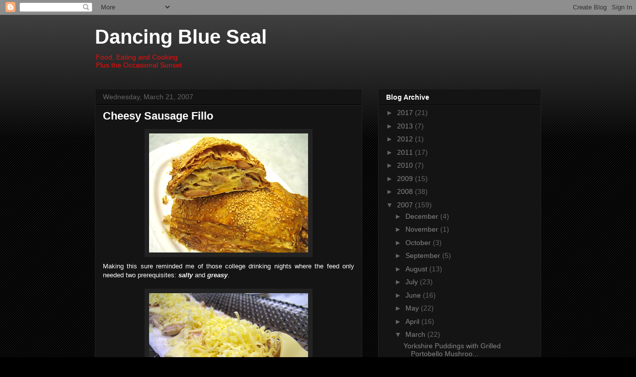

--- FILE ---
content_type: text/html; charset=UTF-8
request_url: https://dancingblueseal.blogspot.com/2007/03/cheesy-sausage-fillo.html?showComment=1174446240000
body_size: 14598
content:
<!DOCTYPE html>
<html class='v2' dir='ltr' xmlns='http://www.w3.org/1999/xhtml' xmlns:b='http://www.google.com/2005/gml/b' xmlns:data='http://www.google.com/2005/gml/data' xmlns:expr='http://www.google.com/2005/gml/expr'>
<head>
<link href='https://www.blogger.com/static/v1/widgets/335934321-css_bundle_v2.css' rel='stylesheet' type='text/css'/>
<meta content='IE=EmulateIE7' http-equiv='X-UA-Compatible'/>
<meta content='width=1100' name='viewport'/>
<meta content='text/html; charset=UTF-8' http-equiv='Content-Type'/>
<meta content='blogger' name='generator'/>
<link href='https://dancingblueseal.blogspot.com/favicon.ico' rel='icon' type='image/x-icon'/>
<link href='http://dancingblueseal.blogspot.com/2007/03/cheesy-sausage-fillo.html' rel='canonical'/>
<link rel="alternate" type="application/atom+xml" title="Dancing Blue Seal - Atom" href="https://dancingblueseal.blogspot.com/feeds/posts/default" />
<link rel="alternate" type="application/rss+xml" title="Dancing Blue Seal - RSS" href="https://dancingblueseal.blogspot.com/feeds/posts/default?alt=rss" />
<link rel="service.post" type="application/atom+xml" title="Dancing Blue Seal - Atom" href="https://draft.blogger.com/feeds/32361788/posts/default" />

<link rel="alternate" type="application/atom+xml" title="Dancing Blue Seal - Atom" href="https://dancingblueseal.blogspot.com/feeds/7506763571300751624/comments/default" />
<!--Can't find substitution for tag [blog.ieCssRetrofitLinks]-->
<link href='https://blogger.googleusercontent.com/img/b/R29vZ2xl/AVvXsEhnIBD9Bhj_1jhL6ZbIvm3MJLjgx2W1FrS04kkrmfME_zYfkJVFsr6MJpTTKJHcLPJTPguBQmVGJ4S-a6dNwi9PvMbybpnwYnnMOxVVwr3eRckMeJSk6lHHrrmGyNG-r_DQtcjlwQ/s320/sg-rcp-ssrollserved.JPG' rel='image_src'/>
<meta content='http://dancingblueseal.blogspot.com/2007/03/cheesy-sausage-fillo.html' property='og:url'/>
<meta content='Cheesy Sausage Fillo' property='og:title'/>
<meta content='Making this sure reminded me of those college drinking nights where the feed only needed two prerequisites: salty  and greasy . Ingredients:...' property='og:description'/>
<meta content='https://blogger.googleusercontent.com/img/b/R29vZ2xl/AVvXsEhnIBD9Bhj_1jhL6ZbIvm3MJLjgx2W1FrS04kkrmfME_zYfkJVFsr6MJpTTKJHcLPJTPguBQmVGJ4S-a6dNwi9PvMbybpnwYnnMOxVVwr3eRckMeJSk6lHHrrmGyNG-r_DQtcjlwQ/w1200-h630-p-k-no-nu/sg-rcp-ssrollserved.JPG' property='og:image'/>
<title>Dancing Blue Seal: Cheesy Sausage Fillo</title>
<style id='page-skin-1' type='text/css'><!--
/*
-----------------------------------------------
Blogger Template Style
Name:     Awesome Inc.
Designer: Tina Chen
URL:      tinachen.org
----------------------------------------------- */
/* Content
----------------------------------------------- */
body {
font: normal normal 13px Arial, Tahoma, Helvetica, FreeSans, sans-serif;
color: #ffffff;
background: #000000 url(//www.blogblog.com/1kt/awesomeinc/body_background_dark.png) repeat scroll top left;
}
html body .content-outer {
min-width: 0;
max-width: 100%;
width: 100%;
}
a:link {
text-decoration: none;
color: #888888;
}
a:visited {
text-decoration: none;
color: #444444;
}
a:hover {
text-decoration: underline;
color: #cccccc;
}
.body-fauxcolumn-outer .cap-top {
position: absolute;
z-index: 1;
height: 276px;
width: 100%;
background: transparent url(//www.blogblog.com/1kt/awesomeinc/body_gradient_dark.png) repeat-x scroll top left;
_background-image: none;
}
/* Columns
----------------------------------------------- */
.content-inner {
padding: 0;
}
.header-inner .section {
margin: 0 16px;
}
.tabs-inner .section {
margin: 0 16px;
}
.main-inner {
padding-top: 30px;
}
.main-inner .column-center-inner,
.main-inner .column-left-inner,
.main-inner .column-right-inner {
padding: 0 5px;
}
*+html body .main-inner .column-center-inner {
margin-top: -30px;
}
#layout .main-inner .column-center-inner {
margin-top: 0;
}
/* Header
----------------------------------------------- */
.header-outer {
margin: 0 0 0 0;
background: transparent none repeat scroll 0 0;
}
.Header h1 {
font: normal bold 40px Arial, Tahoma, Helvetica, FreeSans, sans-serif;
color: #ffffff;
text-shadow: 0 0 -1px #000000;
}
.Header h1 a {
color: #ffffff;
}
.Header .description {
font: normal normal 14px Arial, Tahoma, Helvetica, FreeSans, sans-serif;
color: #f80a0a;
}
.header-inner .Header .titlewrapper,
.header-inner .Header .descriptionwrapper {
padding-left: 0;
padding-right: 0;
margin-bottom: 0;
}
.header-inner .Header .titlewrapper {
padding-top: 22px;
}
/* Tabs
----------------------------------------------- */
.tabs-outer {
overflow: hidden;
position: relative;
background: #141414 none repeat scroll 0 0;
}
#layout .tabs-outer {
overflow: visible;
}
.tabs-cap-top, .tabs-cap-bottom {
position: absolute;
width: 100%;
border-top: 1px solid #222222;
}
.tabs-cap-bottom {
bottom: 0;
}
.tabs-inner .widget li a {
display: inline-block;
margin: 0;
padding: .6em 1.5em;
font: normal bold 14px Arial, Tahoma, Helvetica, FreeSans, sans-serif;
color: #ffffff;
border-top: 1px solid #222222;
border-bottom: 1px solid #222222;
border-left: 1px solid #222222;
height: 16px;
line-height: 16px;
}
.tabs-inner .widget li:last-child a {
border-right: 1px solid #222222;
}
.tabs-inner .widget li.selected a, .tabs-inner .widget li a:hover {
background: #444444 none repeat-x scroll 0 -100px;
color: #ffffff;
}
/* Headings
----------------------------------------------- */
h2 {
font: normal bold 14px Arial, Tahoma, Helvetica, FreeSans, sans-serif;
color: #ffffff;
}
/* Widgets
----------------------------------------------- */
.main-inner .section {
margin: 0 27px;
padding: 0;
}
.main-inner .column-left-outer,
.main-inner .column-right-outer {
margin-top: 0;
}
#layout .main-inner .column-left-outer,
#layout .main-inner .column-right-outer {
margin-top: 0;
}
.main-inner .column-left-inner,
.main-inner .column-right-inner {
background: transparent none repeat 0 0;
-moz-box-shadow: 0 0 0 rgba(0, 0, 0, .2);
-webkit-box-shadow: 0 0 0 rgba(0, 0, 0, .2);
-goog-ms-box-shadow: 0 0 0 rgba(0, 0, 0, .2);
box-shadow: 0 0 0 rgba(0, 0, 0, .2);
-moz-border-radius: 0;
-webkit-border-radius: 0;
-goog-ms-border-radius: 0;
border-radius: 0;
}
#layout .main-inner .column-left-inner,
#layout .main-inner .column-right-inner {
margin-top: 0;
}
.sidebar .widget {
font: normal normal 14px Arial, Tahoma, Helvetica, FreeSans, sans-serif;
color: #ffffff;
}
.sidebar .widget a:link {
color: #888888;
}
.sidebar .widget a:visited {
color: #444444;
}
.sidebar .widget a:hover {
color: #cccccc;
}
.sidebar .widget h2 {
text-shadow: 0 0 -1px #000000;
}
.main-inner .widget {
background-color: #141414;
border: 1px solid #222222;
padding: 0 15px 15px;
margin: 20px -16px;
-moz-box-shadow: 0 0 0 rgba(0, 0, 0, .2);
-webkit-box-shadow: 0 0 0 rgba(0, 0, 0, .2);
-goog-ms-box-shadow: 0 0 0 rgba(0, 0, 0, .2);
box-shadow: 0 0 0 rgba(0, 0, 0, .2);
-moz-border-radius: 0;
-webkit-border-radius: 0;
-goog-ms-border-radius: 0;
border-radius: 0;
}
.main-inner .widget h2 {
margin: 0 -15px;
padding: .6em 15px .5em;
border-bottom: 1px solid #000000;
}
.footer-inner .widget h2 {
padding: 0 0 .4em;
border-bottom: 1px solid #000000;
}
.main-inner .widget h2 + div, .footer-inner .widget h2 + div {
border-top: 1px solid #222222;
padding-top: 8px;
}
.main-inner .widget .widget-content {
margin: 0 -15px;
padding: 7px 15px 0;
}
.main-inner .widget ul, .main-inner .widget #ArchiveList ul.flat {
margin: -8px -15px 0;
padding: 0;
list-style: none;
}
.main-inner .widget #ArchiveList {
margin: -8px 0 0;
}
.main-inner .widget ul li, .main-inner .widget #ArchiveList ul.flat li {
padding: .5em 15px;
text-indent: 0;
color: #666666;
border-top: 1px solid #222222;
border-bottom: 1px solid #000000;
}
.main-inner .widget #ArchiveList ul li {
padding-top: .25em;
padding-bottom: .25em;
}
.main-inner .widget ul li:first-child, .main-inner .widget #ArchiveList ul.flat li:first-child {
border-top: none;
}
.main-inner .widget ul li:last-child, .main-inner .widget #ArchiveList ul.flat li:last-child {
border-bottom: none;
}
.post-body {
position: relative;
}
.main-inner .widget .post-body ul {
padding: 0 2.5em;
margin: .5em 0;
list-style: disc;
}
.main-inner .widget .post-body ul li {
padding: 0.25em 0;
margin-bottom: .25em;
color: #ffffff;
border: none;
}
.footer-inner .widget ul {
padding: 0;
list-style: none;
}
.widget .zippy {
color: #666666;
}
/* Posts
----------------------------------------------- */
body .main-inner .Blog {
padding: 0;
margin-bottom: 1em;
background-color: transparent;
border: none;
-moz-box-shadow: 0 0 0 rgba(0, 0, 0, 0);
-webkit-box-shadow: 0 0 0 rgba(0, 0, 0, 0);
-goog-ms-box-shadow: 0 0 0 rgba(0, 0, 0, 0);
box-shadow: 0 0 0 rgba(0, 0, 0, 0);
}
.main-inner .section:last-child .Blog:last-child {
padding: 0;
margin-bottom: 1em;
}
.main-inner .widget h2.date-header {
margin: 0 -15px 1px;
padding: 0 0 0 0;
font: normal normal 14px Arial, Tahoma, Helvetica, FreeSans, sans-serif;
color: #666666;
background: transparent none no-repeat scroll top left;
border-top: 0 solid #222222;
border-bottom: 1px solid #000000;
-moz-border-radius-topleft: 0;
-moz-border-radius-topright: 0;
-webkit-border-top-left-radius: 0;
-webkit-border-top-right-radius: 0;
border-top-left-radius: 0;
border-top-right-radius: 0;
position: static;
bottom: 100%;
right: 15px;
text-shadow: 0 0 -1px #000000;
}
.main-inner .widget h2.date-header span {
font: normal normal 14px Arial, Tahoma, Helvetica, FreeSans, sans-serif;
display: block;
padding: .5em 15px;
border-left: 0 solid #222222;
border-right: 0 solid #222222;
}
.date-outer {
position: relative;
margin: 30px 0 20px;
padding: 0 15px;
background-color: #141414;
border: 1px solid #222222;
-moz-box-shadow: 0 0 0 rgba(0, 0, 0, .2);
-webkit-box-shadow: 0 0 0 rgba(0, 0, 0, .2);
-goog-ms-box-shadow: 0 0 0 rgba(0, 0, 0, .2);
box-shadow: 0 0 0 rgba(0, 0, 0, .2);
-moz-border-radius: 0;
-webkit-border-radius: 0;
-goog-ms-border-radius: 0;
border-radius: 0;
}
.date-outer:first-child {
margin-top: 0;
}
.date-outer:last-child {
margin-bottom: 20px;
-moz-border-radius-bottomleft: 0;
-moz-border-radius-bottomright: 0;
-webkit-border-bottom-left-radius: 0;
-webkit-border-bottom-right-radius: 0;
-goog-ms-border-bottom-left-radius: 0;
-goog-ms-border-bottom-right-radius: 0;
border-bottom-left-radius: 0;
border-bottom-right-radius: 0;
}
.date-posts {
margin: 0 -15px;
padding: 0 15px;
clear: both;
}
.post-outer, .inline-ad {
border-top: 1px solid #222222;
margin: 0 -15px;
padding: 15px 15px;
}
.post-outer {
padding-bottom: 10px;
}
.post-outer:first-child {
padding-top: 0;
border-top: none;
}
.post-outer:last-child, .inline-ad:last-child {
border-bottom: none;
}
.post-body {
position: relative;
}
.post-body img {
padding: 8px;
background: #222222;
border: 1px solid transparent;
-moz-box-shadow: 0 0 0 rgba(0, 0, 0, .2);
-webkit-box-shadow: 0 0 0 rgba(0, 0, 0, .2);
box-shadow: 0 0 0 rgba(0, 0, 0, .2);
-moz-border-radius: 0;
-webkit-border-radius: 0;
border-radius: 0;
}
h3.post-title, h4 {
font: normal bold 22px Arial, Tahoma, Helvetica, FreeSans, sans-serif;
color: #ffffff;
}
h3.post-title a {
font: normal bold 22px Arial, Tahoma, Helvetica, FreeSans, sans-serif;
color: #ffffff;
}
h3.post-title a:hover {
color: #cccccc;
text-decoration: underline;
}
.post-header {
margin: 0 0 1em;
}
.post-body {
line-height: 1.4;
}
.post-outer h2 {
color: #ffffff;
}
.post-footer {
margin: 1.5em 0 0;
}
#blog-pager {
padding: 15px;
font-size: 120%;
background-color: #141414;
border: 1px solid #222222;
-moz-box-shadow: 0 0 0 rgba(0, 0, 0, .2);
-webkit-box-shadow: 0 0 0 rgba(0, 0, 0, .2);
-goog-ms-box-shadow: 0 0 0 rgba(0, 0, 0, .2);
box-shadow: 0 0 0 rgba(0, 0, 0, .2);
-moz-border-radius: 0;
-webkit-border-radius: 0;
-goog-ms-border-radius: 0;
border-radius: 0;
-moz-border-radius-topleft: 0;
-moz-border-radius-topright: 0;
-webkit-border-top-left-radius: 0;
-webkit-border-top-right-radius: 0;
-goog-ms-border-top-left-radius: 0;
-goog-ms-border-top-right-radius: 0;
border-top-left-radius: 0;
border-top-right-radius-topright: 0;
margin-top: 1em;
}
.blog-feeds, .post-feeds {
margin: 1em 0;
text-align: center;
color: #ffffff;
}
.blog-feeds a, .post-feeds a {
color: #888888;
}
.blog-feeds a:visited, .post-feeds a:visited {
color: #444444;
}
.blog-feeds a:hover, .post-feeds a:hover {
color: #cccccc;
}
.post-outer .comments {
margin-top: 2em;
}
/* Comments
----------------------------------------------- */
.comments .comments-content .icon.blog-author {
background-repeat: no-repeat;
background-image: url([data-uri]);
}
.comments .comments-content .loadmore a {
border-top: 1px solid #222222;
border-bottom: 1px solid #222222;
}
.comments .continue {
border-top: 2px solid #222222;
}
/* Footer
----------------------------------------------- */
.footer-outer {
margin: -0 0 -1px;
padding: 0 0 0;
color: #ffffff;
overflow: hidden;
}
.footer-fauxborder-left {
border-top: 1px solid #222222;
background: #141414 none repeat scroll 0 0;
-moz-box-shadow: 0 0 0 rgba(0, 0, 0, .2);
-webkit-box-shadow: 0 0 0 rgba(0, 0, 0, .2);
-goog-ms-box-shadow: 0 0 0 rgba(0, 0, 0, .2);
box-shadow: 0 0 0 rgba(0, 0, 0, .2);
margin: 0 -0;
}
/* Mobile
----------------------------------------------- */
body.mobile {
background-size: auto;
}
.mobile .body-fauxcolumn-outer {
background: transparent none repeat scroll top left;
}
*+html body.mobile .main-inner .column-center-inner {
margin-top: 0;
}
.mobile .main-inner .widget {
padding: 0 0 15px;
}
.mobile .main-inner .widget h2 + div,
.mobile .footer-inner .widget h2 + div {
border-top: none;
padding-top: 0;
}
.mobile .footer-inner .widget h2 {
padding: 0.5em 0;
border-bottom: none;
}
.mobile .main-inner .widget .widget-content {
margin: 0;
padding: 7px 0 0;
}
.mobile .main-inner .widget ul,
.mobile .main-inner .widget #ArchiveList ul.flat {
margin: 0 -15px 0;
}
.mobile .main-inner .widget h2.date-header {
right: 0;
}
.mobile .date-header span {
padding: 0.4em 0;
}
.mobile .date-outer:first-child {
margin-bottom: 0;
border: 1px solid #222222;
-moz-border-radius-topleft: 0;
-moz-border-radius-topright: 0;
-webkit-border-top-left-radius: 0;
-webkit-border-top-right-radius: 0;
-goog-ms-border-top-left-radius: 0;
-goog-ms-border-top-right-radius: 0;
border-top-left-radius: 0;
border-top-right-radius: 0;
}
.mobile .date-outer {
border-color: #222222;
border-width: 0 1px 1px;
}
.mobile .date-outer:last-child {
margin-bottom: 0;
}
.mobile .main-inner {
padding: 0;
}
.mobile .header-inner .section {
margin: 0;
}
.mobile .post-outer, .mobile .inline-ad {
padding: 5px 0;
}
.mobile .tabs-inner .section {
margin: 0 10px;
}
.mobile .main-inner .widget h2 {
margin: 0;
padding: 0;
}
.mobile .main-inner .widget h2.date-header span {
padding: 0;
}
.mobile .main-inner .widget .widget-content {
margin: 0;
padding: 7px 0 0;
}
.mobile #blog-pager {
border: 1px solid transparent;
background: #141414 none repeat scroll 0 0;
}
.mobile .main-inner .column-left-inner,
.mobile .main-inner .column-right-inner {
background: transparent none repeat 0 0;
-moz-box-shadow: none;
-webkit-box-shadow: none;
-goog-ms-box-shadow: none;
box-shadow: none;
}
.mobile .date-posts {
margin: 0;
padding: 0;
}
.mobile .footer-fauxborder-left {
margin: 0;
border-top: inherit;
}
.mobile .main-inner .section:last-child .Blog:last-child {
margin-bottom: 0;
}
.mobile-index-contents {
color: #ffffff;
}
.mobile .mobile-link-button {
background: #888888 none repeat scroll 0 0;
}
.mobile-link-button a:link, .mobile-link-button a:visited {
color: #ffffff;
}
.mobile .tabs-inner .PageList .widget-content {
background: transparent;
border-top: 1px solid;
border-color: #222222;
color: #ffffff;
}
.mobile .tabs-inner .PageList .widget-content .pagelist-arrow {
border-left: 1px solid #222222;
}

--></style>
<style id='template-skin-1' type='text/css'><!--
body {
min-width: 930px;
}
.content-outer, .content-fauxcolumn-outer, .region-inner {
min-width: 930px;
max-width: 930px;
_width: 930px;
}
.main-inner .columns {
padding-left: 0;
padding-right: 360px;
}
.main-inner .fauxcolumn-center-outer {
left: 0;
right: 360px;
/* IE6 does not respect left and right together */
_width: expression(this.parentNode.offsetWidth -
parseInt("0") -
parseInt("360px") + 'px');
}
.main-inner .fauxcolumn-left-outer {
width: 0;
}
.main-inner .fauxcolumn-right-outer {
width: 360px;
}
.main-inner .column-left-outer {
width: 0;
right: 100%;
margin-left: -0;
}
.main-inner .column-right-outer {
width: 360px;
margin-right: -360px;
}
#layout {
min-width: 0;
}
#layout .content-outer {
min-width: 0;
width: 800px;
}
#layout .region-inner {
min-width: 0;
width: auto;
}
--></style>
<link href='https://draft.blogger.com/dyn-css/authorization.css?targetBlogID=32361788&amp;zx=e6f2f20e-cc25-420e-91df-d0f3cd44fc3a' media='none' onload='if(media!=&#39;all&#39;)media=&#39;all&#39;' rel='stylesheet'/><noscript><link href='https://draft.blogger.com/dyn-css/authorization.css?targetBlogID=32361788&amp;zx=e6f2f20e-cc25-420e-91df-d0f3cd44fc3a' rel='stylesheet'/></noscript>
<meta name='google-adsense-platform-account' content='ca-host-pub-1556223355139109'/>
<meta name='google-adsense-platform-domain' content='blogspot.com'/>

</head>
<body class='loading variant-dark'>
<div class='navbar section' id='navbar'><div class='widget Navbar' data-version='1' id='Navbar1'><script type="text/javascript">
    function setAttributeOnload(object, attribute, val) {
      if(window.addEventListener) {
        window.addEventListener('load',
          function(){ object[attribute] = val; }, false);
      } else {
        window.attachEvent('onload', function(){ object[attribute] = val; });
      }
    }
  </script>
<div id="navbar-iframe-container"></div>
<script type="text/javascript" src="https://apis.google.com/js/platform.js"></script>
<script type="text/javascript">
      gapi.load("gapi.iframes:gapi.iframes.style.bubble", function() {
        if (gapi.iframes && gapi.iframes.getContext) {
          gapi.iframes.getContext().openChild({
              url: 'https://draft.blogger.com/navbar/32361788?po\x3d7506763571300751624\x26origin\x3dhttps://dancingblueseal.blogspot.com',
              where: document.getElementById("navbar-iframe-container"),
              id: "navbar-iframe"
          });
        }
      });
    </script><script type="text/javascript">
(function() {
var script = document.createElement('script');
script.type = 'text/javascript';
script.src = '//pagead2.googlesyndication.com/pagead/js/google_top_exp.js';
var head = document.getElementsByTagName('head')[0];
if (head) {
head.appendChild(script);
}})();
</script>
</div></div>
<div class='body-fauxcolumns'>
<div class='fauxcolumn-outer body-fauxcolumn-outer'>
<div class='cap-top'>
<div class='cap-left'></div>
<div class='cap-right'></div>
</div>
<div class='fauxborder-left'>
<div class='fauxborder-right'></div>
<div class='fauxcolumn-inner'>
</div>
</div>
<div class='cap-bottom'>
<div class='cap-left'></div>
<div class='cap-right'></div>
</div>
</div>
</div>
<div class='content'>
<div class='content-fauxcolumns'>
<div class='fauxcolumn-outer content-fauxcolumn-outer'>
<div class='cap-top'>
<div class='cap-left'></div>
<div class='cap-right'></div>
</div>
<div class='fauxborder-left'>
<div class='fauxborder-right'></div>
<div class='fauxcolumn-inner'>
</div>
</div>
<div class='cap-bottom'>
<div class='cap-left'></div>
<div class='cap-right'></div>
</div>
</div>
</div>
<div class='content-outer'>
<div class='content-cap-top cap-top'>
<div class='cap-left'></div>
<div class='cap-right'></div>
</div>
<div class='fauxborder-left content-fauxborder-left'>
<div class='fauxborder-right content-fauxborder-right'></div>
<div class='content-inner'>
<header>
<div class='header-outer'>
<div class='header-cap-top cap-top'>
<div class='cap-left'></div>
<div class='cap-right'></div>
</div>
<div class='fauxborder-left header-fauxborder-left'>
<div class='fauxborder-right header-fauxborder-right'></div>
<div class='region-inner header-inner'>
<div class='header section' id='header'><div class='widget Header' data-version='1' id='Header1'>
<div id='header-inner'>
<div class='titlewrapper'>
<h1 class='title'>
<a href='https://dancingblueseal.blogspot.com/'>
Dancing Blue Seal
</a>
</h1>
</div>
<div class='descriptionwrapper'>
<p class='description'><span>Food, Eating and Cooking
<br>
Plus the Occasional Sunset
</br></span></p>
</div>
</div>
</div></div>
</div>
</div>
<div class='header-cap-bottom cap-bottom'>
<div class='cap-left'></div>
<div class='cap-right'></div>
</div>
</div>
</header>
<div class='tabs-outer'>
<div class='tabs-cap-top cap-top'>
<div class='cap-left'></div>
<div class='cap-right'></div>
</div>
<div class='fauxborder-left tabs-fauxborder-left'>
<div class='fauxborder-right tabs-fauxborder-right'></div>
<div class='region-inner tabs-inner'>
<div class='tabs no-items section' id='crosscol'></div>
<div class='tabs no-items section' id='crosscol-overflow'></div>
</div>
</div>
<div class='tabs-cap-bottom cap-bottom'>
<div class='cap-left'></div>
<div class='cap-right'></div>
</div>
</div>
<div class='main-outer'>
<div class='main-cap-top cap-top'>
<div class='cap-left'></div>
<div class='cap-right'></div>
</div>
<div class='fauxborder-left main-fauxborder-left'>
<div class='fauxborder-right main-fauxborder-right'></div>
<div class='region-inner main-inner'>
<div class='columns fauxcolumns'>
<div class='fauxcolumn-outer fauxcolumn-center-outer'>
<div class='cap-top'>
<div class='cap-left'></div>
<div class='cap-right'></div>
</div>
<div class='fauxborder-left'>
<div class='fauxborder-right'></div>
<div class='fauxcolumn-inner'>
</div>
</div>
<div class='cap-bottom'>
<div class='cap-left'></div>
<div class='cap-right'></div>
</div>
</div>
<div class='fauxcolumn-outer fauxcolumn-left-outer'>
<div class='cap-top'>
<div class='cap-left'></div>
<div class='cap-right'></div>
</div>
<div class='fauxborder-left'>
<div class='fauxborder-right'></div>
<div class='fauxcolumn-inner'>
</div>
</div>
<div class='cap-bottom'>
<div class='cap-left'></div>
<div class='cap-right'></div>
</div>
</div>
<div class='fauxcolumn-outer fauxcolumn-right-outer'>
<div class='cap-top'>
<div class='cap-left'></div>
<div class='cap-right'></div>
</div>
<div class='fauxborder-left'>
<div class='fauxborder-right'></div>
<div class='fauxcolumn-inner'>
</div>
</div>
<div class='cap-bottom'>
<div class='cap-left'></div>
<div class='cap-right'></div>
</div>
</div>
<!-- corrects IE6 width calculation -->
<div class='columns-inner'>
<div class='column-center-outer'>
<div class='column-center-inner'>
<div class='main section' id='main'><div class='widget Blog' data-version='1' id='Blog1'>
<div class='blog-posts hfeed'>

          <div class="date-outer">
        
<h2 class='date-header'><span>Wednesday, March 21, 2007</span></h2>

          <div class="date-posts">
        
<div class='post-outer'>
<div class='post hentry'>
<a name='7506763571300751624'></a>
<h3 class='post-title entry-title'>
<a href='https://dancingblueseal.blogspot.com/2007/03/cheesy-sausage-fillo.html'>Cheesy Sausage Fillo</a>
</h3>
<div class='post-header'>
<div class='post-header-line-1'></div>
</div>
<div class='post-body entry-content'>
<div style="text-align: justify;"><a href="https://blogger.googleusercontent.com/img/b/R29vZ2xl/AVvXsEhnIBD9Bhj_1jhL6ZbIvm3MJLjgx2W1FrS04kkrmfME_zYfkJVFsr6MJpTTKJHcLPJTPguBQmVGJ4S-a6dNwi9PvMbybpnwYnnMOxVVwr3eRckMeJSk6lHHrrmGyNG-r_DQtcjlwQ/s1600-h/sg-rcp-ssrollserved.JPG" onblur="try {parent.deselectBloggerImageGracefully();} catch(e) {}"><img alt="" border="0" id="BLOGGER_PHOTO_ID_5044145464659744690" src="https://blogger.googleusercontent.com/img/b/R29vZ2xl/AVvXsEhnIBD9Bhj_1jhL6ZbIvm3MJLjgx2W1FrS04kkrmfME_zYfkJVFsr6MJpTTKJHcLPJTPguBQmVGJ4S-a6dNwi9PvMbybpnwYnnMOxVVwr3eRckMeJSk6lHHrrmGyNG-r_DQtcjlwQ/s320/sg-rcp-ssrollserved.JPG" style="margin: 0px auto 10px; display: block; text-align: center; cursor: pointer;" /></a>Making this sure reminded me of those college drinking nights where the feed only needed two prerequisites: <span style="font-weight: bold; font-style: italic;">salty</span> and <span style="font-weight: bold; font-style: italic;">greasy</span>.<br /><br /><a href="https://blogger.googleusercontent.com/img/b/R29vZ2xl/AVvXsEiu_aR4_rP8zbyc8fXMubjosYT11d8EAIiZ6bQQgoX9waUCDMtcgGjbXdhBEEnaMbwRNjKa9uZTYTQ4uqTRjsgr424RFIFbHDIU-9DhgKCTM3aYgA8b7jsbKd0kUntWntCe4VHj1w/s1600-h/sg-rcp-ssrollstart.JPG" onblur="try {parent.deselectBloggerImageGracefully();} catch(e) {}"><img alt="" border="0" id="BLOGGER_PHOTO_ID_5044145456069810050" src="https://blogger.googleusercontent.com/img/b/R29vZ2xl/AVvXsEiu_aR4_rP8zbyc8fXMubjosYT11d8EAIiZ6bQQgoX9waUCDMtcgGjbXdhBEEnaMbwRNjKa9uZTYTQ4uqTRjsgr424RFIFbHDIU-9DhgKCTM3aYgA8b7jsbKd0kUntWntCe4VHj1w/s320/sg-rcp-ssrollstart.JPG" style="margin: 0px auto 10px; display: block; text-align: center; cursor: pointer;" /></a><span style="font-style: italic;">Ingredients:</span><br /><span style="font-style: italic;">1. Fillo pastry</span><br /><span style="font-style: italic;">2. Egg yolk</span><br /><span style="font-style: italic;">3. Cheese(s)</span><br /><span style="font-style: italic;">4. Sausage (s)</span><br /><span style="font-style: italic;">5. Butter</span><br /><span style="font-style: italic;">6. Sesame seeds</span><br /><br /><span style="font-style: italic;">Method:</span><br /><span style="font-style: italic;">1. Lay the fillo pastry out in sheets, they are very thin and break easily so I used three sheets for a base and two for every subsequent layer</span><br /><span style="font-style: italic;">2. Butter and brush egg yolk on the layer</span><br /><span style="font-style: italic;">3. Add your cheeses (I used shredded cheddar, mozarella and Kraft slices)</span><br /><span style="font-style: italic;">4. Throw in the sausages (bratwurst and viennas)</span><br /><br /><a href="https://blogger.googleusercontent.com/img/b/R29vZ2xl/AVvXsEj3wmfm4rGgq5Zzm_zMBTf4TuaYSQDgUA1csYl74yMDgK7qtxtJFfeJpH7Dj7WbbtGsArIHzpX9QTHB21o-W0C-mEcyuPx-pm59YVS2eOzvYi54M_o1-fKviS9qLEN9xsP9YbG50g/s1600-h/sg-rcp-ssrolltray.JPG" onblur="try {parent.deselectBloggerImageGracefully();} catch(e) {}" style="font-style: italic;"><img alt="" border="0" id="BLOGGER_PHOTO_ID_5044145456069810066" src="https://blogger.googleusercontent.com/img/b/R29vZ2xl/AVvXsEj3wmfm4rGgq5Zzm_zMBTf4TuaYSQDgUA1csYl74yMDgK7qtxtJFfeJpH7Dj7WbbtGsArIHzpX9QTHB21o-W0C-mEcyuPx-pm59YVS2eOzvYi54M_o1-fKviS9qLEN9xsP9YbG50g/s320/sg-rcp-ssrolltray.JPG" style="margin: 0px auto 10px; display: block; text-align: center; cursor: pointer;" /></a><span style="font-style: italic;">5. Butter and spread egg yolk over the complete product and scatter some sesame seeds on top</span><br /><span style="font-style: italic;">6. Bake in the oven at about 150degC (non-fanforced) till golden brown</span><br /><br /><a href="https://blogger.googleusercontent.com/img/b/R29vZ2xl/AVvXsEgvF14Fk_V12oT6vQVGk-VAcSrXa0PzFzx8TcbpaW5o-RcT6WUJiWyM0j0U29bSEwQRY2Wa70P3rNXMJ44d_EZksl1axqhXw4CrtPRJOjXdK41xtC1JKbMuk7y86mGBMvuWbufb3g/s1600-h/sg-rcp-ssrollplate.JPG" onblur="try {parent.deselectBloggerImageGracefully();} catch(e) {}"><img alt="" border="0" id="BLOGGER_PHOTO_ID_5044145460364777378" src="https://blogger.googleusercontent.com/img/b/R29vZ2xl/AVvXsEgvF14Fk_V12oT6vQVGk-VAcSrXa0PzFzx8TcbpaW5o-RcT6WUJiWyM0j0U29bSEwQRY2Wa70P3rNXMJ44d_EZksl1axqhXw4CrtPRJOjXdK41xtC1JKbMuk7y86mGBMvuWbufb3g/s320/sg-rcp-ssrollplate.JPG" style="margin: 0px auto 10px; display: block; text-align: center; cursor: pointer;" /></a>There you go, looks like some <span style="font-style: italic; font-weight: bold;">grotesque</span> giant sausage roll haha. Does it look ugly? For sure. But does it taste good and do the boys like it? <span style="font-weight: bold; font-style: italic;">Hell</span> yeah!<br /><br /><a href="https://blogger.googleusercontent.com/img/b/R29vZ2xl/AVvXsEiXT8eQGI8T_Y1fFWyacmqz23Jxcjhe78bCd4D7re_dklRXt_GFdHCwfJJn4NJeYcoHPK318cmTZvu4_L2GDdPXH5KMvJb_6Kf_Ws0O1d7MnpkvVukpYI5x6pORJoqEeni8IQKO_A/s1600-h/sg-rcp-ssrollintro.JPG" onblur="try {parent.deselectBloggerImageGracefully();} catch(e) {}"><img alt="" border="0" id="BLOGGER_PHOTO_ID_5044145451774842738" src="https://blogger.googleusercontent.com/img/b/R29vZ2xl/AVvXsEiXT8eQGI8T_Y1fFWyacmqz23Jxcjhe78bCd4D7re_dklRXt_GFdHCwfJJn4NJeYcoHPK318cmTZvu4_L2GDdPXH5KMvJb_6Kf_Ws0O1d7MnpkvVukpYI5x6pORJoqEeni8IQKO_A/s320/sg-rcp-ssrollintro.JPG" style="margin: 0px auto 10px; display: block; text-align: center; cursor: pointer;" /></a>Melted cheese and sausages encased in a crisp pastry. Bring on the Heinz catsup and mustard!<br /><br /><span style="font-weight: bold;">D</span><br /></div>
<div style='clear: both;'></div>
</div>
<div class='post-footer'>
<div class='post-footer-line post-footer-line-1'><span class='post-author vcard'>
Posted by
<span class='fn'>D</span>
</span>
<span class='post-timestamp'>
at
<a class='timestamp-link' href='https://dancingblueseal.blogspot.com/2007/03/cheesy-sausage-fillo.html' rel='bookmark' title='permanent link'><abbr class='published' title='2007-03-21T06:57:00+08:00'>6:57 am</abbr></a>
</span>
<span class='post-comment-link'>
</span>
<span class='post-icons'>
<span class='item-action'>
<a href='https://draft.blogger.com/email-post/32361788/7506763571300751624' title='Email Post'>
<img alt="" class="icon-action" height="13" src="//img1.blogblog.com/img/icon18_email.gif" width="18">
</a>
</span>
<span class='item-control blog-admin pid-1564470619'>
<a href='https://draft.blogger.com/post-edit.g?blogID=32361788&postID=7506763571300751624&from=pencil' title='Edit Post'>
<img alt='' class='icon-action' height='18' src='https://resources.blogblog.com/img/icon18_edit_allbkg.gif' width='18'/>
</a>
</span>
</span>
<div class='post-share-buttons'>
<a class='goog-inline-block share-button sb-email' href='https://draft.blogger.com/share-post.g?blogID=32361788&postID=7506763571300751624&target=email' target='_blank' title='Email This'><span class='share-button-link-text'>Email This</span></a><a class='goog-inline-block share-button sb-blog' href='https://draft.blogger.com/share-post.g?blogID=32361788&postID=7506763571300751624&target=blog' onclick='window.open(this.href, "_blank", "height=270,width=475"); return false;' target='_blank' title='BlogThis!'><span class='share-button-link-text'>BlogThis!</span></a><a class='goog-inline-block share-button sb-twitter' href='https://draft.blogger.com/share-post.g?blogID=32361788&postID=7506763571300751624&target=twitter' target='_blank' title='Share to X'><span class='share-button-link-text'>Share to X</span></a><a class='goog-inline-block share-button sb-facebook' href='https://draft.blogger.com/share-post.g?blogID=32361788&postID=7506763571300751624&target=facebook' onclick='window.open(this.href, "_blank", "height=430,width=640"); return false;' target='_blank' title='Share to Facebook'><span class='share-button-link-text'>Share to Facebook</span></a><a class='goog-inline-block share-button sb-pinterest' href='https://draft.blogger.com/share-post.g?blogID=32361788&postID=7506763571300751624&target=pinterest' target='_blank' title='Share to Pinterest'><span class='share-button-link-text'>Share to Pinterest</span></a>
</div>
</div>
<div class='post-footer-line post-footer-line-2'><span class='post-labels'>
Labels:
<a href='https://dancingblueseal.blogspot.com/search/label/Recipes' rel='tag'>Recipes</a>
</span>
</div>
<div class='post-footer-line post-footer-line-3'><span class='post-location'>
</span>
</div>
</div>
</div>
<div class='comments' id='comments'>
<a name='comments'></a>
<h4>8 comments:</h4>
<div id='Blog1_comments-block-wrapper'>
<dl class='avatar-comment-indent' id='comments-block'>
<dt class='comment-author ' id='c3562397843822834518'>
<a name='c3562397843822834518'></a>
<div class="avatar-image-container vcard"><span dir="ltr"><a href="https://draft.blogger.com/profile/14312868279566071623" target="" rel="nofollow" onclick="" class="avatar-hovercard" id="av-3562397843822834518-14312868279566071623"><img src="https://resources.blogblog.com/img/blank.gif" width="35" height="35" class="delayLoad" style="display: none;" longdesc="//1.bp.blogspot.com/_HfEwW5um5jE/SapYAKnAbxI/AAAAAAAAAu4/PmxQMm3x-ko/S45-s35/Picture%2B1090.jpg" alt="" title=":: Pastry Girl ::">

<noscript><img src="//1.bp.blogspot.com/_HfEwW5um5jE/SapYAKnAbxI/AAAAAAAAAu4/PmxQMm3x-ko/S45-s35/Picture%2B1090.jpg" width="35" height="35" class="photo" alt=""></noscript></a></span></div>
<a href='https://draft.blogger.com/profile/14312868279566071623' rel='nofollow'>:: Pastry Girl ::</a>
said...
</dt>
<dd class='comment-body' id='Blog1_cmt-3562397843822834518'>
<p>
thks for yr enduring support and congratulations! Certainly do look fwd to sharing some interesting exp under the chef. :) Though i don't really have a liking for sausages, it does seem like u had a great time making these filos!
</p>
</dd>
<dd class='comment-footer'>
<span class='comment-timestamp'>
<a href='https://dancingblueseal.blogspot.com/2007/03/cheesy-sausage-fillo.html?showComment=1174436100000#c3562397843822834518' title='comment permalink'>
March 21, 2007 8:15 am
</a>
<span class='item-control blog-admin pid-853073879'>
<a class='comment-delete' href='https://draft.blogger.com/comment/delete/32361788/3562397843822834518' title='Delete Comment'>
<img src='https://resources.blogblog.com/img/icon_delete13.gif'/>
</a>
</span>
</span>
</dd>
<dt class='comment-author ' id='c3501636580469370982'>
<a name='c3501636580469370982'></a>
<div class="avatar-image-container avatar-stock"><span dir="ltr"><img src="//resources.blogblog.com/img/blank.gif" width="35" height="35" alt="" title="Anonymous">

</span></div>
Anonymous
said...
</dt>
<dd class='comment-body' id='Blog1_cmt-3501636580469370982'>
<p>
This looks good with beers...and chatting while having this...hope can do a crazy round of food soon.. otherwise have to wait for 2 years later...fuck...
</p>
</dd>
<dd class='comment-footer'>
<span class='comment-timestamp'>
<a href='https://dancingblueseal.blogspot.com/2007/03/cheesy-sausage-fillo.html?showComment=1174441560000#c3501636580469370982' title='comment permalink'>
March 21, 2007 9:46 am
</a>
<span class='item-control blog-admin pid-2147056865'>
<a class='comment-delete' href='https://draft.blogger.com/comment/delete/32361788/3501636580469370982' title='Delete Comment'>
<img src='https://resources.blogblog.com/img/icon_delete13.gif'/>
</a>
</span>
</span>
</dd>
<dt class='comment-author ' id='c4498580770605703149'>
<a name='c4498580770605703149'></a>
<div class="avatar-image-container vcard"><span dir="ltr"><a href="https://draft.blogger.com/profile/05511552418013430904" target="" rel="nofollow" onclick="" class="avatar-hovercard" id="av-4498580770605703149-05511552418013430904"><img src="https://resources.blogblog.com/img/blank.gif" width="35" height="35" class="delayLoad" style="display: none;" longdesc="//blogger.googleusercontent.com/img/b/R29vZ2xl/AVvXsEgVJ2_BulYaiFP75XPZFe96vIs6DMAxZsZ7DEKWziorYVj0PXLuKuPNRrVU6L9XKtByqqUCUEGGomyDyXCjSN007A9E4TRuYK4wS0w4XsDwAMYijIVb-HRMMVkiE56rOw/s45-c/2010+December+073.jpg" alt="" title="Chocolate Reindeer">

<noscript><img src="//blogger.googleusercontent.com/img/b/R29vZ2xl/AVvXsEgVJ2_BulYaiFP75XPZFe96vIs6DMAxZsZ7DEKWziorYVj0PXLuKuPNRrVU6L9XKtByqqUCUEGGomyDyXCjSN007A9E4TRuYK4wS0w4XsDwAMYijIVb-HRMMVkiE56rOw/s45-c/2010+December+073.jpg" width="35" height="35" class="photo" alt=""></noscript></a></span></div>
<a href='https://draft.blogger.com/profile/05511552418013430904' rel='nofollow'>Chocolate Reindeer</a>
said...
</dt>
<dd class='comment-body' id='Blog1_cmt-4498580770605703149'>
<p>
wow looks very nice. I LIKE!
</p>
</dd>
<dd class='comment-footer'>
<span class='comment-timestamp'>
<a href='https://dancingblueseal.blogspot.com/2007/03/cheesy-sausage-fillo.html?showComment=1174446240000#c4498580770605703149' title='comment permalink'>
March 21, 2007 11:04 am
</a>
<span class='item-control blog-admin pid-1297695901'>
<a class='comment-delete' href='https://draft.blogger.com/comment/delete/32361788/4498580770605703149' title='Delete Comment'>
<img src='https://resources.blogblog.com/img/icon_delete13.gif'/>
</a>
</span>
</span>
</dd>
<dt class='comment-author ' id='c6620961641094148736'>
<a name='c6620961641094148736'></a>
<div class="avatar-image-container vcard"><span dir="ltr"><a href="https://draft.blogger.com/profile/17889552051027823568" target="" rel="nofollow" onclick="" class="avatar-hovercard" id="av-6620961641094148736-17889552051027823568"><img src="https://resources.blogblog.com/img/blank.gif" width="35" height="35" class="delayLoad" style="display: none;" longdesc="//blogger.googleusercontent.com/img/b/R29vZ2xl/AVvXsEi4R3NlJth8Ck2QfCXdVVnZo2nA9Xo7siksKkoJoZR3rCwKXvwbcR8hyYHUGRSQT98ViMBSS6PuNHnvTYqGk0cYeeS89ktdY0EWWq2_YrcVE_Zg8l2yV3f_AFQ4P6zucQ/s45-c/untitled.JPG" alt="" title="cruel-intentions">

<noscript><img src="//blogger.googleusercontent.com/img/b/R29vZ2xl/AVvXsEi4R3NlJth8Ck2QfCXdVVnZo2nA9Xo7siksKkoJoZR3rCwKXvwbcR8hyYHUGRSQT98ViMBSS6PuNHnvTYqGk0cYeeS89ktdY0EWWq2_YrcVE_Zg8l2yV3f_AFQ4P6zucQ/s45-c/untitled.JPG" width="35" height="35" class="photo" alt=""></noscript></a></span></div>
<a href='https://draft.blogger.com/profile/17889552051027823568' rel='nofollow'>cruel-intentions</a>
said...
</dt>
<dd class='comment-body' id='Blog1_cmt-6620961641094148736'>
<p>
hi D, roughly how long did u bake them? they sure look yummy..save some for me next time! haha..
</p>
</dd>
<dd class='comment-footer'>
<span class='comment-timestamp'>
<a href='https://dancingblueseal.blogspot.com/2007/03/cheesy-sausage-fillo.html?showComment=1174470420000#c6620961641094148736' title='comment permalink'>
March 21, 2007 5:47 pm
</a>
<span class='item-control blog-admin pid-1488877839'>
<a class='comment-delete' href='https://draft.blogger.com/comment/delete/32361788/6620961641094148736' title='Delete Comment'>
<img src='https://resources.blogblog.com/img/icon_delete13.gif'/>
</a>
</span>
</span>
</dd>
<dt class='comment-author ' id='c8281198983489766441'>
<a name='c8281198983489766441'></a>
<div class="avatar-image-container avatar-stock"><span dir="ltr"><a href="https://draft.blogger.com/profile/08843280922745795547" target="" rel="nofollow" onclick="" class="avatar-hovercard" id="av-8281198983489766441-08843280922745795547"><img src="//www.blogger.com/img/blogger_logo_round_35.png" width="35" height="35" alt="" title="J">

</a></span></div>
<a href='https://draft.blogger.com/profile/08843280922745795547' rel='nofollow'>J</a>
said...
</dt>
<dd class='comment-body' id='Blog1_cmt-8281198983489766441'>
<p>
so when we going to do the naan?
</p>
</dd>
<dd class='comment-footer'>
<span class='comment-timestamp'>
<a href='https://dancingblueseal.blogspot.com/2007/03/cheesy-sausage-fillo.html?showComment=1174472640000#c8281198983489766441' title='comment permalink'>
March 21, 2007 6:24 pm
</a>
<span class='item-control blog-admin pid-1400502178'>
<a class='comment-delete' href='https://draft.blogger.com/comment/delete/32361788/8281198983489766441' title='Delete Comment'>
<img src='https://resources.blogblog.com/img/icon_delete13.gif'/>
</a>
</span>
</span>
</dd>
<dt class='comment-author ' id='c6744227060545444133'>
<a name='c6744227060545444133'></a>
<div class="avatar-image-container avatar-stock"><span dir="ltr"><img src="//resources.blogblog.com/img/blank.gif" width="35" height="35" alt="" title="Anonymous">

</span></div>
Anonymous
said...
</dt>
<dd class='comment-body' id='Blog1_cmt-6744227060545444133'>
<p>
JIAYING HERE!<BR/><BR/>wow~ seems like a great treat for anti-veggers like my brother! Hehe~<BR/><BR/>Abit rich for me though..<BR/><BR/>The thin pastry reminds me of apple strudels! <BR/>Guess i'm more of a sweet tooth person.. (:
</p>
</dd>
<dd class='comment-footer'>
<span class='comment-timestamp'>
<a href='https://dancingblueseal.blogspot.com/2007/03/cheesy-sausage-fillo.html?showComment=1174472760000#c6744227060545444133' title='comment permalink'>
March 21, 2007 6:26 pm
</a>
<span class='item-control blog-admin pid-2147056865'>
<a class='comment-delete' href='https://draft.blogger.com/comment/delete/32361788/6744227060545444133' title='Delete Comment'>
<img src='https://resources.blogblog.com/img/icon_delete13.gif'/>
</a>
</span>
</span>
</dd>
<dt class='comment-author blog-author' id='c5325502832240980749'>
<a name='c5325502832240980749'></a>
<div class="avatar-image-container vcard"><span dir="ltr"><a href="https://draft.blogger.com/profile/06359110545522855505" target="" rel="nofollow" onclick="" class="avatar-hovercard" id="av-5325502832240980749-06359110545522855505"><img src="https://resources.blogblog.com/img/blank.gif" width="35" height="35" class="delayLoad" style="display: none;" longdesc="//blogger.googleusercontent.com/img/b/R29vZ2xl/AVvXsEi_1bIWVtVJ0rlY4HIW8qzmGluZUw6v4P98fTtcbM5wJ3zf1KzzlcoWwKeMrK-KdzjQlCUNDelRMN2gF6jphBrLu4dSBriZt7rgOWE1oLdSpH14gDC_BNiAPuSTKrlz3Q/s45-c/IMG_6206a.JPG" alt="" title="D">

<noscript><img src="//blogger.googleusercontent.com/img/b/R29vZ2xl/AVvXsEi_1bIWVtVJ0rlY4HIW8qzmGluZUw6v4P98fTtcbM5wJ3zf1KzzlcoWwKeMrK-KdzjQlCUNDelRMN2gF6jphBrLu4dSBriZt7rgOWE1oLdSpH14gDC_BNiAPuSTKrlz3Q/s45-c/IMG_6206a.JPG" width="35" height="35" class="photo" alt=""></noscript></a></span></div>
<a href='https://draft.blogger.com/profile/06359110545522855505' rel='nofollow'>D</a>
said...
</dt>
<dd class='comment-body' id='Blog1_cmt-5325502832240980749'>
<p>
lavender cupcaker: Can't wait to see some of your "smuggled" recipes =D.<BR/><BR/>king kong: Did you HAVE to add the swear word at the end haha? I have readers who are minors you know?<BR/><BR/>zen: Looks? It was supposed to be "ugly" i.e. Man's Food haha but thanks still, I like too.<BR/><BR/>cruel-intentions: I can't really remember, I think it was between 35-45minutes? That's why I said "till golden brown" instead. This isn't even from some recipe book, just some mix and match sloppy thingy I did at the last minute. Save some for you? I'll try.. but I have to try so very hard haha<BR/><BR/>jason: Soon... need to seek permission and advice from The Oracle. I'm thinking a Kashimiri naan as well.<BR/><BR/>BBG: This will definitely please most anti-veggers =D Come to think of it.. it does look abit like strudel.. hmm.. feel like some strudel right now..I used to live so close to Corica's in Perth =)
</p>
</dd>
<dd class='comment-footer'>
<span class='comment-timestamp'>
<a href='https://dancingblueseal.blogspot.com/2007/03/cheesy-sausage-fillo.html?showComment=1174519320000#c5325502832240980749' title='comment permalink'>
March 22, 2007 7:22 am
</a>
<span class='item-control blog-admin pid-1564470619'>
<a class='comment-delete' href='https://draft.blogger.com/comment/delete/32361788/5325502832240980749' title='Delete Comment'>
<img src='https://resources.blogblog.com/img/icon_delete13.gif'/>
</a>
</span>
</span>
</dd>
<dt class='comment-author ' id='c5193451202202879880'>
<a name='c5193451202202879880'></a>
<div class="avatar-image-container vcard"><span dir="ltr"><a href="https://draft.blogger.com/profile/00426020284591387403" target="" rel="nofollow" onclick="" class="avatar-hovercard" id="av-5193451202202879880-00426020284591387403"><img src="https://resources.blogblog.com/img/blank.gif" width="35" height="35" class="delayLoad" style="display: none;" longdesc="//blogger.googleusercontent.com/img/b/R29vZ2xl/AVvXsEiZEiy6w3cBsWg4D6Q9HMf0I78jZJMP3lOTJMimcgp5oXMtG2W9OOtDSCMdMIZvPx8jXF3EWMSx9BZ-4Z-om7bx45z4rk1_7ocsLuxWiDAIlSySBLk0Vv4TdBwS9qVq9ws/s45-c/liquidshadow.png" alt="" title="LiquidShaDow">

<noscript><img src="//blogger.googleusercontent.com/img/b/R29vZ2xl/AVvXsEiZEiy6w3cBsWg4D6Q9HMf0I78jZJMP3lOTJMimcgp5oXMtG2W9OOtDSCMdMIZvPx8jXF3EWMSx9BZ-4Z-om7bx45z4rk1_7ocsLuxWiDAIlSySBLk0Vv4TdBwS9qVq9ws/s45-c/liquidshadow.png" width="35" height="35" class="photo" alt=""></noscript></a></span></div>
<a href='https://draft.blogger.com/profile/00426020284591387403' rel='nofollow'>LiquidShaDow</a>
said...
</dt>
<dd class='comment-body' id='Blog1_cmt-5193451202202879880'>
<p>
This stuff looks great....heart clogging great! ;)
</p>
</dd>
<dd class='comment-footer'>
<span class='comment-timestamp'>
<a href='https://dancingblueseal.blogspot.com/2007/03/cheesy-sausage-fillo.html?showComment=1174754340000#c5193451202202879880' title='comment permalink'>
March 25, 2007 12:39 am
</a>
<span class='item-control blog-admin pid-1411485532'>
<a class='comment-delete' href='https://draft.blogger.com/comment/delete/32361788/5193451202202879880' title='Delete Comment'>
<img src='https://resources.blogblog.com/img/icon_delete13.gif'/>
</a>
</span>
</span>
</dd>
</dl>
</div>
<p class='comment-footer'>
<a href='https://draft.blogger.com/comment/fullpage/post/32361788/7506763571300751624' onclick=''>Post a Comment</a>
</p>
</div>
</div>

        </div></div>
      
</div>
<div class='blog-pager' id='blog-pager'>
<span id='blog-pager-newer-link'>
<a class='blog-pager-newer-link' href='https://dancingblueseal.blogspot.com/2007/03/mini-fu-cuk.html' id='Blog1_blog-pager-newer-link' title='Newer Post'>Newer Post</a>
</span>
<span id='blog-pager-older-link'>
<a class='blog-pager-older-link' href='https://dancingblueseal.blogspot.com/2007/03/venezia-fifth-ave-singapore.html' id='Blog1_blog-pager-older-link' title='Older Post'>Older Post</a>
</span>
<a class='home-link' href='https://dancingblueseal.blogspot.com/'>Home</a>
</div>
<div class='clear'></div>
<div class='post-feeds'>
<div class='feed-links'>
Subscribe to:
<a class='feed-link' href='https://dancingblueseal.blogspot.com/feeds/7506763571300751624/comments/default' target='_blank' type='application/atom+xml'>Post Comments (Atom)</a>
</div>
</div>
</div></div>
</div>
</div>
<div class='column-left-outer'>
<div class='column-left-inner'>
<aside>
</aside>
</div>
</div>
<div class='column-right-outer'>
<div class='column-right-inner'>
<aside>
<div class='sidebar section' id='sidebar-right-1'><div class='widget BlogArchive' data-version='1' id='BlogArchive1'>
<h2>Blog Archive</h2>
<div class='widget-content'>
<div id='ArchiveList'>
<div id='BlogArchive1_ArchiveList'>
<ul class='hierarchy'>
<li class='archivedate collapsed'>
<a class='toggle' href='javascript:void(0)'>
<span class='zippy'>

        &#9658;&#160;
      
</span>
</a>
<a class='post-count-link' href='https://dancingblueseal.blogspot.com/2017/'>
2017
</a>
<span class='post-count' dir='ltr'>(21)</span>
<ul class='hierarchy'>
<li class='archivedate collapsed'>
<a class='toggle' href='javascript:void(0)'>
<span class='zippy'>

        &#9658;&#160;
      
</span>
</a>
<a class='post-count-link' href='https://dancingblueseal.blogspot.com/2017/08/'>
August
</a>
<span class='post-count' dir='ltr'>(3)</span>
</li>
</ul>
<ul class='hierarchy'>
<li class='archivedate collapsed'>
<a class='toggle' href='javascript:void(0)'>
<span class='zippy'>

        &#9658;&#160;
      
</span>
</a>
<a class='post-count-link' href='https://dancingblueseal.blogspot.com/2017/07/'>
July
</a>
<span class='post-count' dir='ltr'>(4)</span>
</li>
</ul>
<ul class='hierarchy'>
<li class='archivedate collapsed'>
<a class='toggle' href='javascript:void(0)'>
<span class='zippy'>

        &#9658;&#160;
      
</span>
</a>
<a class='post-count-link' href='https://dancingblueseal.blogspot.com/2017/06/'>
June
</a>
<span class='post-count' dir='ltr'>(14)</span>
</li>
</ul>
</li>
</ul>
<ul class='hierarchy'>
<li class='archivedate collapsed'>
<a class='toggle' href='javascript:void(0)'>
<span class='zippy'>

        &#9658;&#160;
      
</span>
</a>
<a class='post-count-link' href='https://dancingblueseal.blogspot.com/2013/'>
2013
</a>
<span class='post-count' dir='ltr'>(7)</span>
<ul class='hierarchy'>
<li class='archivedate collapsed'>
<a class='toggle' href='javascript:void(0)'>
<span class='zippy'>

        &#9658;&#160;
      
</span>
</a>
<a class='post-count-link' href='https://dancingblueseal.blogspot.com/2013/04/'>
April
</a>
<span class='post-count' dir='ltr'>(3)</span>
</li>
</ul>
<ul class='hierarchy'>
<li class='archivedate collapsed'>
<a class='toggle' href='javascript:void(0)'>
<span class='zippy'>

        &#9658;&#160;
      
</span>
</a>
<a class='post-count-link' href='https://dancingblueseal.blogspot.com/2013/03/'>
March
</a>
<span class='post-count' dir='ltr'>(4)</span>
</li>
</ul>
</li>
</ul>
<ul class='hierarchy'>
<li class='archivedate collapsed'>
<a class='toggle' href='javascript:void(0)'>
<span class='zippy'>

        &#9658;&#160;
      
</span>
</a>
<a class='post-count-link' href='https://dancingblueseal.blogspot.com/2012/'>
2012
</a>
<span class='post-count' dir='ltr'>(1)</span>
<ul class='hierarchy'>
<li class='archivedate collapsed'>
<a class='toggle' href='javascript:void(0)'>
<span class='zippy'>

        &#9658;&#160;
      
</span>
</a>
<a class='post-count-link' href='https://dancingblueseal.blogspot.com/2012/01/'>
January
</a>
<span class='post-count' dir='ltr'>(1)</span>
</li>
</ul>
</li>
</ul>
<ul class='hierarchy'>
<li class='archivedate collapsed'>
<a class='toggle' href='javascript:void(0)'>
<span class='zippy'>

        &#9658;&#160;
      
</span>
</a>
<a class='post-count-link' href='https://dancingblueseal.blogspot.com/2011/'>
2011
</a>
<span class='post-count' dir='ltr'>(17)</span>
<ul class='hierarchy'>
<li class='archivedate collapsed'>
<a class='toggle' href='javascript:void(0)'>
<span class='zippy'>

        &#9658;&#160;
      
</span>
</a>
<a class='post-count-link' href='https://dancingblueseal.blogspot.com/2011/08/'>
August
</a>
<span class='post-count' dir='ltr'>(1)</span>
</li>
</ul>
<ul class='hierarchy'>
<li class='archivedate collapsed'>
<a class='toggle' href='javascript:void(0)'>
<span class='zippy'>

        &#9658;&#160;
      
</span>
</a>
<a class='post-count-link' href='https://dancingblueseal.blogspot.com/2011/07/'>
July
</a>
<span class='post-count' dir='ltr'>(2)</span>
</li>
</ul>
<ul class='hierarchy'>
<li class='archivedate collapsed'>
<a class='toggle' href='javascript:void(0)'>
<span class='zippy'>

        &#9658;&#160;
      
</span>
</a>
<a class='post-count-link' href='https://dancingblueseal.blogspot.com/2011/05/'>
May
</a>
<span class='post-count' dir='ltr'>(3)</span>
</li>
</ul>
<ul class='hierarchy'>
<li class='archivedate collapsed'>
<a class='toggle' href='javascript:void(0)'>
<span class='zippy'>

        &#9658;&#160;
      
</span>
</a>
<a class='post-count-link' href='https://dancingblueseal.blogspot.com/2011/04/'>
April
</a>
<span class='post-count' dir='ltr'>(3)</span>
</li>
</ul>
<ul class='hierarchy'>
<li class='archivedate collapsed'>
<a class='toggle' href='javascript:void(0)'>
<span class='zippy'>

        &#9658;&#160;
      
</span>
</a>
<a class='post-count-link' href='https://dancingblueseal.blogspot.com/2011/03/'>
March
</a>
<span class='post-count' dir='ltr'>(5)</span>
</li>
</ul>
<ul class='hierarchy'>
<li class='archivedate collapsed'>
<a class='toggle' href='javascript:void(0)'>
<span class='zippy'>

        &#9658;&#160;
      
</span>
</a>
<a class='post-count-link' href='https://dancingblueseal.blogspot.com/2011/02/'>
February
</a>
<span class='post-count' dir='ltr'>(3)</span>
</li>
</ul>
</li>
</ul>
<ul class='hierarchy'>
<li class='archivedate collapsed'>
<a class='toggle' href='javascript:void(0)'>
<span class='zippy'>

        &#9658;&#160;
      
</span>
</a>
<a class='post-count-link' href='https://dancingblueseal.blogspot.com/2010/'>
2010
</a>
<span class='post-count' dir='ltr'>(7)</span>
<ul class='hierarchy'>
<li class='archivedate collapsed'>
<a class='toggle' href='javascript:void(0)'>
<span class='zippy'>

        &#9658;&#160;
      
</span>
</a>
<a class='post-count-link' href='https://dancingblueseal.blogspot.com/2010/11/'>
November
</a>
<span class='post-count' dir='ltr'>(1)</span>
</li>
</ul>
<ul class='hierarchy'>
<li class='archivedate collapsed'>
<a class='toggle' href='javascript:void(0)'>
<span class='zippy'>

        &#9658;&#160;
      
</span>
</a>
<a class='post-count-link' href='https://dancingblueseal.blogspot.com/2010/10/'>
October
</a>
<span class='post-count' dir='ltr'>(1)</span>
</li>
</ul>
<ul class='hierarchy'>
<li class='archivedate collapsed'>
<a class='toggle' href='javascript:void(0)'>
<span class='zippy'>

        &#9658;&#160;
      
</span>
</a>
<a class='post-count-link' href='https://dancingblueseal.blogspot.com/2010/07/'>
July
</a>
<span class='post-count' dir='ltr'>(1)</span>
</li>
</ul>
<ul class='hierarchy'>
<li class='archivedate collapsed'>
<a class='toggle' href='javascript:void(0)'>
<span class='zippy'>

        &#9658;&#160;
      
</span>
</a>
<a class='post-count-link' href='https://dancingblueseal.blogspot.com/2010/06/'>
June
</a>
<span class='post-count' dir='ltr'>(1)</span>
</li>
</ul>
<ul class='hierarchy'>
<li class='archivedate collapsed'>
<a class='toggle' href='javascript:void(0)'>
<span class='zippy'>

        &#9658;&#160;
      
</span>
</a>
<a class='post-count-link' href='https://dancingblueseal.blogspot.com/2010/04/'>
April
</a>
<span class='post-count' dir='ltr'>(1)</span>
</li>
</ul>
<ul class='hierarchy'>
<li class='archivedate collapsed'>
<a class='toggle' href='javascript:void(0)'>
<span class='zippy'>

        &#9658;&#160;
      
</span>
</a>
<a class='post-count-link' href='https://dancingblueseal.blogspot.com/2010/02/'>
February
</a>
<span class='post-count' dir='ltr'>(2)</span>
</li>
</ul>
</li>
</ul>
<ul class='hierarchy'>
<li class='archivedate collapsed'>
<a class='toggle' href='javascript:void(0)'>
<span class='zippy'>

        &#9658;&#160;
      
</span>
</a>
<a class='post-count-link' href='https://dancingblueseal.blogspot.com/2009/'>
2009
</a>
<span class='post-count' dir='ltr'>(15)</span>
<ul class='hierarchy'>
<li class='archivedate collapsed'>
<a class='toggle' href='javascript:void(0)'>
<span class='zippy'>

        &#9658;&#160;
      
</span>
</a>
<a class='post-count-link' href='https://dancingblueseal.blogspot.com/2009/12/'>
December
</a>
<span class='post-count' dir='ltr'>(2)</span>
</li>
</ul>
<ul class='hierarchy'>
<li class='archivedate collapsed'>
<a class='toggle' href='javascript:void(0)'>
<span class='zippy'>

        &#9658;&#160;
      
</span>
</a>
<a class='post-count-link' href='https://dancingblueseal.blogspot.com/2009/09/'>
September
</a>
<span class='post-count' dir='ltr'>(1)</span>
</li>
</ul>
<ul class='hierarchy'>
<li class='archivedate collapsed'>
<a class='toggle' href='javascript:void(0)'>
<span class='zippy'>

        &#9658;&#160;
      
</span>
</a>
<a class='post-count-link' href='https://dancingblueseal.blogspot.com/2009/08/'>
August
</a>
<span class='post-count' dir='ltr'>(2)</span>
</li>
</ul>
<ul class='hierarchy'>
<li class='archivedate collapsed'>
<a class='toggle' href='javascript:void(0)'>
<span class='zippy'>

        &#9658;&#160;
      
</span>
</a>
<a class='post-count-link' href='https://dancingblueseal.blogspot.com/2009/07/'>
July
</a>
<span class='post-count' dir='ltr'>(1)</span>
</li>
</ul>
<ul class='hierarchy'>
<li class='archivedate collapsed'>
<a class='toggle' href='javascript:void(0)'>
<span class='zippy'>

        &#9658;&#160;
      
</span>
</a>
<a class='post-count-link' href='https://dancingblueseal.blogspot.com/2009/06/'>
June
</a>
<span class='post-count' dir='ltr'>(2)</span>
</li>
</ul>
<ul class='hierarchy'>
<li class='archivedate collapsed'>
<a class='toggle' href='javascript:void(0)'>
<span class='zippy'>

        &#9658;&#160;
      
</span>
</a>
<a class='post-count-link' href='https://dancingblueseal.blogspot.com/2009/04/'>
April
</a>
<span class='post-count' dir='ltr'>(3)</span>
</li>
</ul>
<ul class='hierarchy'>
<li class='archivedate collapsed'>
<a class='toggle' href='javascript:void(0)'>
<span class='zippy'>

        &#9658;&#160;
      
</span>
</a>
<a class='post-count-link' href='https://dancingblueseal.blogspot.com/2009/03/'>
March
</a>
<span class='post-count' dir='ltr'>(1)</span>
</li>
</ul>
<ul class='hierarchy'>
<li class='archivedate collapsed'>
<a class='toggle' href='javascript:void(0)'>
<span class='zippy'>

        &#9658;&#160;
      
</span>
</a>
<a class='post-count-link' href='https://dancingblueseal.blogspot.com/2009/02/'>
February
</a>
<span class='post-count' dir='ltr'>(1)</span>
</li>
</ul>
<ul class='hierarchy'>
<li class='archivedate collapsed'>
<a class='toggle' href='javascript:void(0)'>
<span class='zippy'>

        &#9658;&#160;
      
</span>
</a>
<a class='post-count-link' href='https://dancingblueseal.blogspot.com/2009/01/'>
January
</a>
<span class='post-count' dir='ltr'>(2)</span>
</li>
</ul>
</li>
</ul>
<ul class='hierarchy'>
<li class='archivedate collapsed'>
<a class='toggle' href='javascript:void(0)'>
<span class='zippy'>

        &#9658;&#160;
      
</span>
</a>
<a class='post-count-link' href='https://dancingblueseal.blogspot.com/2008/'>
2008
</a>
<span class='post-count' dir='ltr'>(38)</span>
<ul class='hierarchy'>
<li class='archivedate collapsed'>
<a class='toggle' href='javascript:void(0)'>
<span class='zippy'>

        &#9658;&#160;
      
</span>
</a>
<a class='post-count-link' href='https://dancingblueseal.blogspot.com/2008/12/'>
December
</a>
<span class='post-count' dir='ltr'>(2)</span>
</li>
</ul>
<ul class='hierarchy'>
<li class='archivedate collapsed'>
<a class='toggle' href='javascript:void(0)'>
<span class='zippy'>

        &#9658;&#160;
      
</span>
</a>
<a class='post-count-link' href='https://dancingblueseal.blogspot.com/2008/11/'>
November
</a>
<span class='post-count' dir='ltr'>(4)</span>
</li>
</ul>
<ul class='hierarchy'>
<li class='archivedate collapsed'>
<a class='toggle' href='javascript:void(0)'>
<span class='zippy'>

        &#9658;&#160;
      
</span>
</a>
<a class='post-count-link' href='https://dancingblueseal.blogspot.com/2008/10/'>
October
</a>
<span class='post-count' dir='ltr'>(1)</span>
</li>
</ul>
<ul class='hierarchy'>
<li class='archivedate collapsed'>
<a class='toggle' href='javascript:void(0)'>
<span class='zippy'>

        &#9658;&#160;
      
</span>
</a>
<a class='post-count-link' href='https://dancingblueseal.blogspot.com/2008/09/'>
September
</a>
<span class='post-count' dir='ltr'>(6)</span>
</li>
</ul>
<ul class='hierarchy'>
<li class='archivedate collapsed'>
<a class='toggle' href='javascript:void(0)'>
<span class='zippy'>

        &#9658;&#160;
      
</span>
</a>
<a class='post-count-link' href='https://dancingblueseal.blogspot.com/2008/08/'>
August
</a>
<span class='post-count' dir='ltr'>(4)</span>
</li>
</ul>
<ul class='hierarchy'>
<li class='archivedate collapsed'>
<a class='toggle' href='javascript:void(0)'>
<span class='zippy'>

        &#9658;&#160;
      
</span>
</a>
<a class='post-count-link' href='https://dancingblueseal.blogspot.com/2008/07/'>
July
</a>
<span class='post-count' dir='ltr'>(6)</span>
</li>
</ul>
<ul class='hierarchy'>
<li class='archivedate collapsed'>
<a class='toggle' href='javascript:void(0)'>
<span class='zippy'>

        &#9658;&#160;
      
</span>
</a>
<a class='post-count-link' href='https://dancingblueseal.blogspot.com/2008/06/'>
June
</a>
<span class='post-count' dir='ltr'>(2)</span>
</li>
</ul>
<ul class='hierarchy'>
<li class='archivedate collapsed'>
<a class='toggle' href='javascript:void(0)'>
<span class='zippy'>

        &#9658;&#160;
      
</span>
</a>
<a class='post-count-link' href='https://dancingblueseal.blogspot.com/2008/05/'>
May
</a>
<span class='post-count' dir='ltr'>(2)</span>
</li>
</ul>
<ul class='hierarchy'>
<li class='archivedate collapsed'>
<a class='toggle' href='javascript:void(0)'>
<span class='zippy'>

        &#9658;&#160;
      
</span>
</a>
<a class='post-count-link' href='https://dancingblueseal.blogspot.com/2008/04/'>
April
</a>
<span class='post-count' dir='ltr'>(1)</span>
</li>
</ul>
<ul class='hierarchy'>
<li class='archivedate collapsed'>
<a class='toggle' href='javascript:void(0)'>
<span class='zippy'>

        &#9658;&#160;
      
</span>
</a>
<a class='post-count-link' href='https://dancingblueseal.blogspot.com/2008/03/'>
March
</a>
<span class='post-count' dir='ltr'>(5)</span>
</li>
</ul>
<ul class='hierarchy'>
<li class='archivedate collapsed'>
<a class='toggle' href='javascript:void(0)'>
<span class='zippy'>

        &#9658;&#160;
      
</span>
</a>
<a class='post-count-link' href='https://dancingblueseal.blogspot.com/2008/02/'>
February
</a>
<span class='post-count' dir='ltr'>(2)</span>
</li>
</ul>
<ul class='hierarchy'>
<li class='archivedate collapsed'>
<a class='toggle' href='javascript:void(0)'>
<span class='zippy'>

        &#9658;&#160;
      
</span>
</a>
<a class='post-count-link' href='https://dancingblueseal.blogspot.com/2008/01/'>
January
</a>
<span class='post-count' dir='ltr'>(3)</span>
</li>
</ul>
</li>
</ul>
<ul class='hierarchy'>
<li class='archivedate expanded'>
<a class='toggle' href='javascript:void(0)'>
<span class='zippy toggle-open'>

        &#9660;&#160;
      
</span>
</a>
<a class='post-count-link' href='https://dancingblueseal.blogspot.com/2007/'>
2007
</a>
<span class='post-count' dir='ltr'>(159)</span>
<ul class='hierarchy'>
<li class='archivedate collapsed'>
<a class='toggle' href='javascript:void(0)'>
<span class='zippy'>

        &#9658;&#160;
      
</span>
</a>
<a class='post-count-link' href='https://dancingblueseal.blogspot.com/2007/12/'>
December
</a>
<span class='post-count' dir='ltr'>(4)</span>
</li>
</ul>
<ul class='hierarchy'>
<li class='archivedate collapsed'>
<a class='toggle' href='javascript:void(0)'>
<span class='zippy'>

        &#9658;&#160;
      
</span>
</a>
<a class='post-count-link' href='https://dancingblueseal.blogspot.com/2007/11/'>
November
</a>
<span class='post-count' dir='ltr'>(1)</span>
</li>
</ul>
<ul class='hierarchy'>
<li class='archivedate collapsed'>
<a class='toggle' href='javascript:void(0)'>
<span class='zippy'>

        &#9658;&#160;
      
</span>
</a>
<a class='post-count-link' href='https://dancingblueseal.blogspot.com/2007/10/'>
October
</a>
<span class='post-count' dir='ltr'>(3)</span>
</li>
</ul>
<ul class='hierarchy'>
<li class='archivedate collapsed'>
<a class='toggle' href='javascript:void(0)'>
<span class='zippy'>

        &#9658;&#160;
      
</span>
</a>
<a class='post-count-link' href='https://dancingblueseal.blogspot.com/2007/09/'>
September
</a>
<span class='post-count' dir='ltr'>(5)</span>
</li>
</ul>
<ul class='hierarchy'>
<li class='archivedate collapsed'>
<a class='toggle' href='javascript:void(0)'>
<span class='zippy'>

        &#9658;&#160;
      
</span>
</a>
<a class='post-count-link' href='https://dancingblueseal.blogspot.com/2007/08/'>
August
</a>
<span class='post-count' dir='ltr'>(13)</span>
</li>
</ul>
<ul class='hierarchy'>
<li class='archivedate collapsed'>
<a class='toggle' href='javascript:void(0)'>
<span class='zippy'>

        &#9658;&#160;
      
</span>
</a>
<a class='post-count-link' href='https://dancingblueseal.blogspot.com/2007/07/'>
July
</a>
<span class='post-count' dir='ltr'>(23)</span>
</li>
</ul>
<ul class='hierarchy'>
<li class='archivedate collapsed'>
<a class='toggle' href='javascript:void(0)'>
<span class='zippy'>

        &#9658;&#160;
      
</span>
</a>
<a class='post-count-link' href='https://dancingblueseal.blogspot.com/2007/06/'>
June
</a>
<span class='post-count' dir='ltr'>(16)</span>
</li>
</ul>
<ul class='hierarchy'>
<li class='archivedate collapsed'>
<a class='toggle' href='javascript:void(0)'>
<span class='zippy'>

        &#9658;&#160;
      
</span>
</a>
<a class='post-count-link' href='https://dancingblueseal.blogspot.com/2007/05/'>
May
</a>
<span class='post-count' dir='ltr'>(22)</span>
</li>
</ul>
<ul class='hierarchy'>
<li class='archivedate collapsed'>
<a class='toggle' href='javascript:void(0)'>
<span class='zippy'>

        &#9658;&#160;
      
</span>
</a>
<a class='post-count-link' href='https://dancingblueseal.blogspot.com/2007/04/'>
April
</a>
<span class='post-count' dir='ltr'>(16)</span>
</li>
</ul>
<ul class='hierarchy'>
<li class='archivedate expanded'>
<a class='toggle' href='javascript:void(0)'>
<span class='zippy toggle-open'>

        &#9660;&#160;
      
</span>
</a>
<a class='post-count-link' href='https://dancingblueseal.blogspot.com/2007/03/'>
March
</a>
<span class='post-count' dir='ltr'>(22)</span>
<ul class='posts'>
<li><a href='https://dancingblueseal.blogspot.com/2007/03/yorkshire-puddings-with-grilled.html'>Yorkshire Puddings with Grilled Portobello Mushroo...</a></li>
<li><a href='https://dancingblueseal.blogspot.com/2007/03/siang-hee-zion-rd-singaproe.html'>Siang Hee, Zion Rd, Singapore</a></li>
<li><a href='https://dancingblueseal.blogspot.com/2007/03/basil-alcove-fortune-center-singapore.html'>Basil Alcove, Fortune Center, Singapore</a></li>
<li><a href='https://dancingblueseal.blogspot.com/2007/03/popeyes-chicken-changi-airport-t1.html'>Popeye&#39;s Chicken, Changi Airport T1, Singapore</a></li>
<li><a href='https://dancingblueseal.blogspot.com/2007/03/hong-kong-ginger-milk-custard.html'>Hong Kong Ginger Milk Custard</a></li>
<li><a href='https://dancingblueseal.blogspot.com/2007/03/lawrys-paragon-singapore.html'>Lawry&#39;s, Paragon, Singapore</a></li>
<li><a href='https://dancingblueseal.blogspot.com/2007/03/mini-fu-cuk.html'>Mini Fu Cuk</a></li>
<li><a href='https://dancingblueseal.blogspot.com/2007/03/cheesy-sausage-fillo.html'>Cheesy Sausage Fillo</a></li>
<li><a href='https://dancingblueseal.blogspot.com/2007/03/venezia-fifth-ave-singapore.html'>Venezia, Fifth Ave, Singapore</a></li>
<li><a href='https://dancingblueseal.blogspot.com/2007/03/mini-star-fermented-beancurd-geylang.html'>Mini Star Fermented Beancurd, Geylang, Singapore</a></li>
<li><a href='https://dancingblueseal.blogspot.com/2007/03/kazu-again-singapore.html'>Kazu Again, Singapore</a></li>
<li><a href='https://dancingblueseal.blogspot.com/2007/03/grilled-seafood-chicken-wings-bukit.html'>Grilled Seafood &amp; Chicken Wings, Bukit Merah View ...</a></li>
<li><a href='https://dancingblueseal.blogspot.com/2007/03/sunrise-gold-coast-australia.html'>Sunrise, Gold Coast, Australia</a></li>
<li><a href='https://dancingblueseal.blogspot.com/2007/03/charity-dinner-fullerton-hotel.html'>A Charity Dinner, The Fullerton Hotel, Singapore</a></li>
<li><a href='https://dancingblueseal.blogspot.com/2007/03/breakfast-adam-rd-singapore.html'>Breakfast, Adam Rd, Singapore</a></li>
<li><a href='https://dancingblueseal.blogspot.com/2007/03/thai-air-dinner.html'>Thai Air, Dinner</a></li>
<li><a href='https://dancingblueseal.blogspot.com/2007/03/royal-silk-lounge-bangkok.html'>Royal Silk Lounge, Bangkok</a></li>
<li><a href='https://dancingblueseal.blogspot.com/2007/03/bourbon-street-bangkok.html'>Bourbon Street, Bangkok</a></li>
<li><a href='https://dancingblueseal.blogspot.com/2007/03/suan-lum-night-market-bangkok.html'>Suan Lum Night Market, Bangkok</a></li>
<li><a href='https://dancingblueseal.blogspot.com/2007/03/charley-browns-bangkok.html'>Charley Brown&#39;s, Bangkok</a></li>
<li><a href='https://dancingblueseal.blogspot.com/2007/03/fuji-japanese-restaurant-bangkok.html'>Fuji Japanese Restaurant, Bangkok</a></li>
<li><a href='https://dancingblueseal.blogspot.com/2007/03/zanotti-bangkok.html'>Zanotti, Bangkok</a></li>
</ul>
</li>
</ul>
<ul class='hierarchy'>
<li class='archivedate collapsed'>
<a class='toggle' href='javascript:void(0)'>
<span class='zippy'>

        &#9658;&#160;
      
</span>
</a>
<a class='post-count-link' href='https://dancingblueseal.blogspot.com/2007/02/'>
February
</a>
<span class='post-count' dir='ltr'>(15)</span>
</li>
</ul>
<ul class='hierarchy'>
<li class='archivedate collapsed'>
<a class='toggle' href='javascript:void(0)'>
<span class='zippy'>

        &#9658;&#160;
      
</span>
</a>
<a class='post-count-link' href='https://dancingblueseal.blogspot.com/2007/01/'>
January
</a>
<span class='post-count' dir='ltr'>(19)</span>
</li>
</ul>
</li>
</ul>
<ul class='hierarchy'>
<li class='archivedate collapsed'>
<a class='toggle' href='javascript:void(0)'>
<span class='zippy'>

        &#9658;&#160;
      
</span>
</a>
<a class='post-count-link' href='https://dancingblueseal.blogspot.com/2006/'>
2006
</a>
<span class='post-count' dir='ltr'>(143)</span>
<ul class='hierarchy'>
<li class='archivedate collapsed'>
<a class='toggle' href='javascript:void(0)'>
<span class='zippy'>

        &#9658;&#160;
      
</span>
</a>
<a class='post-count-link' href='https://dancingblueseal.blogspot.com/2006/12/'>
December
</a>
<span class='post-count' dir='ltr'>(24)</span>
</li>
</ul>
<ul class='hierarchy'>
<li class='archivedate collapsed'>
<a class='toggle' href='javascript:void(0)'>
<span class='zippy'>

        &#9658;&#160;
      
</span>
</a>
<a class='post-count-link' href='https://dancingblueseal.blogspot.com/2006/11/'>
November
</a>
<span class='post-count' dir='ltr'>(28)</span>
</li>
</ul>
<ul class='hierarchy'>
<li class='archivedate collapsed'>
<a class='toggle' href='javascript:void(0)'>
<span class='zippy'>

        &#9658;&#160;
      
</span>
</a>
<a class='post-count-link' href='https://dancingblueseal.blogspot.com/2006/10/'>
October
</a>
<span class='post-count' dir='ltr'>(27)</span>
</li>
</ul>
<ul class='hierarchy'>
<li class='archivedate collapsed'>
<a class='toggle' href='javascript:void(0)'>
<span class='zippy'>

        &#9658;&#160;
      
</span>
</a>
<a class='post-count-link' href='https://dancingblueseal.blogspot.com/2006/09/'>
September
</a>
<span class='post-count' dir='ltr'>(33)</span>
</li>
</ul>
<ul class='hierarchy'>
<li class='archivedate collapsed'>
<a class='toggle' href='javascript:void(0)'>
<span class='zippy'>

        &#9658;&#160;
      
</span>
</a>
<a class='post-count-link' href='https://dancingblueseal.blogspot.com/2006/08/'>
August
</a>
<span class='post-count' dir='ltr'>(31)</span>
</li>
</ul>
</li>
</ul>
</div>
</div>
<div class='clear'></div>
</div>
</div></div>
<table border='0' cellpadding='0' cellspacing='0' class='section-columns columns-2'>
<tbody>
<tr>
<td class='first columns-cell'>
<div class='sidebar section' id='sidebar-right-2-1'><div class='widget LinkList' data-version='1' id='LinkList1'>
<h2>About Us</h2>
<div class='widget-content'>
<ul>
<li><a href='http://www2.blogger.com/profile/06359110545522855505'>D</a></li>
<li><a href='https://www.blogger.com/profile/09121711727754668726'>B</a></li>
<li><a href="//www.blogger.com/profile/29371579">C</a></li>
</ul>
<div class='clear'></div>
</div>
</div></div>
</td>
<td class='columns-cell'>
<div class='sidebar no-items section' id='sidebar-right-2-2'></div>
</td>
</tr>
</tbody>
</table>
<div class='sidebar section' id='sidebar-right-3'><div class='widget LinkList' data-version='1' id='LinkList2'>
<h2>Links</h2>
<div class='widget-content'>
<ul>
<li><a href='http://www.littlefieldranch.com/'>Littlefield Ranch</a></li>
<li><a href='http://www.jamieoliver.com/'>Jamie Oliver</a></li>
<li><a href='http://www.anthonybourdain.com/'>Anthony Bourdain</a></li>
<li><a href='http://www.ainsley-harriott.net/'>Ainsley Harriott</a></li>
<li><a href='<$BlogSiteFeedUrl$>'>Dancing Blue Seal Site Feed</a></li>
</ul>
<div class='clear'></div>
</div>
</div></div>
</aside>
</div>
</div>
</div>
<div style='clear: both'></div>
<!-- columns -->
</div>
<!-- main -->
</div>
</div>
<div class='main-cap-bottom cap-bottom'>
<div class='cap-left'></div>
<div class='cap-right'></div>
</div>
</div>
<footer>
<div class='footer-outer'>
<div class='footer-cap-top cap-top'>
<div class='cap-left'></div>
<div class='cap-right'></div>
</div>
<div class='fauxborder-left footer-fauxborder-left'>
<div class='fauxborder-right footer-fauxborder-right'></div>
<div class='region-inner footer-inner'>
<div class='foot no-items section' id='footer-1'></div>
<table border='0' cellpadding='0' cellspacing='0' class='section-columns columns-2'>
<tbody>
<tr>
<td class='first columns-cell'>
<div class='foot no-items section' id='footer-2-1'></div>
</td>
<td class='columns-cell'>
<div class='foot no-items section' id='footer-2-2'></div>
</td>
</tr>
</tbody>
</table>
<!-- outside of the include in order to lock Attribution widget -->
<div class='foot section' id='footer-3'><div class='widget Attribution' data-version='1' id='Attribution1'>
<div class='widget-content' style='text-align: center;'>
Dancing Blue Seal (c). Awesome Inc. theme. Powered by <a href='https://draft.blogger.com' target='_blank'>Blogger</a>.
</div>
<div class='clear'></div>
</div></div>
</div>
</div>
<div class='footer-cap-bottom cap-bottom'>
<div class='cap-left'></div>
<div class='cap-right'></div>
</div>
</div>
</footer>
<!-- content -->
</div>
</div>
<div class='content-cap-bottom cap-bottom'>
<div class='cap-left'></div>
<div class='cap-right'></div>
</div>
</div>
</div>
<script type='text/javascript'>
    window.setTimeout(function() {
        document.body.className = document.body.className.replace('loading', '');
      }, 10);
  </script>

<script type="text/javascript" src="https://www.blogger.com/static/v1/widgets/3845888474-widgets.js"></script>
<script type='text/javascript'>
window['__wavt'] = 'AOuZoY5XOWrgimkuDHM8wmG2DL2AM-2MBw:1768357208058';_WidgetManager._Init('//draft.blogger.com/rearrange?blogID\x3d32361788','//dancingblueseal.blogspot.com/2007/03/cheesy-sausage-fillo.html','32361788');
_WidgetManager._SetDataContext([{'name': 'blog', 'data': {'blogId': '32361788', 'title': 'Dancing Blue Seal', 'url': 'https://dancingblueseal.blogspot.com/2007/03/cheesy-sausage-fillo.html', 'canonicalUrl': 'http://dancingblueseal.blogspot.com/2007/03/cheesy-sausage-fillo.html', 'homepageUrl': 'https://dancingblueseal.blogspot.com/', 'searchUrl': 'https://dancingblueseal.blogspot.com/search', 'canonicalHomepageUrl': 'http://dancingblueseal.blogspot.com/', 'blogspotFaviconUrl': 'https://dancingblueseal.blogspot.com/favicon.ico', 'bloggerUrl': 'https://draft.blogger.com', 'hasCustomDomain': false, 'httpsEnabled': true, 'enabledCommentProfileImages': true, 'gPlusViewType': 'FILTERED_POSTMOD', 'adultContent': false, 'analyticsAccountNumber': '', 'encoding': 'UTF-8', 'locale': 'en-GB', 'localeUnderscoreDelimited': 'en_gb', 'languageDirection': 'ltr', 'isPrivate': false, 'isMobile': false, 'isMobileRequest': false, 'mobileClass': '', 'isPrivateBlog': false, 'isDynamicViewsAvailable': true, 'feedLinks': '\x3clink rel\x3d\x22alternate\x22 type\x3d\x22application/atom+xml\x22 title\x3d\x22Dancing Blue Seal - Atom\x22 href\x3d\x22https://dancingblueseal.blogspot.com/feeds/posts/default\x22 /\x3e\n\x3clink rel\x3d\x22alternate\x22 type\x3d\x22application/rss+xml\x22 title\x3d\x22Dancing Blue Seal - RSS\x22 href\x3d\x22https://dancingblueseal.blogspot.com/feeds/posts/default?alt\x3drss\x22 /\x3e\n\x3clink rel\x3d\x22service.post\x22 type\x3d\x22application/atom+xml\x22 title\x3d\x22Dancing Blue Seal - Atom\x22 href\x3d\x22https://draft.blogger.com/feeds/32361788/posts/default\x22 /\x3e\n\n\x3clink rel\x3d\x22alternate\x22 type\x3d\x22application/atom+xml\x22 title\x3d\x22Dancing Blue Seal - Atom\x22 href\x3d\x22https://dancingblueseal.blogspot.com/feeds/7506763571300751624/comments/default\x22 /\x3e\n', 'meTag': '', 'adsenseHostId': 'ca-host-pub-1556223355139109', 'adsenseHasAds': false, 'adsenseAutoAds': false, 'boqCommentIframeForm': true, 'loginRedirectParam': '', 'view': '', 'dynamicViewsCommentsSrc': '//www.blogblog.com/dynamicviews/4224c15c4e7c9321/js/comments.js', 'dynamicViewsScriptSrc': '//www.blogblog.com/dynamicviews/877a97a3d306fbc3', 'plusOneApiSrc': 'https://apis.google.com/js/platform.js', 'disableGComments': true, 'interstitialAccepted': false, 'sharing': {'platforms': [{'name': 'Get link', 'key': 'link', 'shareMessage': 'Get link', 'target': ''}, {'name': 'Facebook', 'key': 'facebook', 'shareMessage': 'Share to Facebook', 'target': 'facebook'}, {'name': 'BlogThis!', 'key': 'blogThis', 'shareMessage': 'BlogThis!', 'target': 'blog'}, {'name': 'X', 'key': 'twitter', 'shareMessage': 'Share to X', 'target': 'twitter'}, {'name': 'Pinterest', 'key': 'pinterest', 'shareMessage': 'Share to Pinterest', 'target': 'pinterest'}, {'name': 'Email', 'key': 'email', 'shareMessage': 'Email', 'target': 'email'}], 'disableGooglePlus': true, 'googlePlusShareButtonWidth': 0, 'googlePlusBootstrap': '\x3cscript type\x3d\x22text/javascript\x22\x3ewindow.___gcfg \x3d {\x27lang\x27: \x27en_GB\x27};\x3c/script\x3e'}, 'hasCustomJumpLinkMessage': false, 'jumpLinkMessage': 'Read more', 'pageType': 'item', 'postId': '7506763571300751624', 'postImageThumbnailUrl': 'https://blogger.googleusercontent.com/img/b/R29vZ2xl/AVvXsEhnIBD9Bhj_1jhL6ZbIvm3MJLjgx2W1FrS04kkrmfME_zYfkJVFsr6MJpTTKJHcLPJTPguBQmVGJ4S-a6dNwi9PvMbybpnwYnnMOxVVwr3eRckMeJSk6lHHrrmGyNG-r_DQtcjlwQ/s72-c/sg-rcp-ssrollserved.JPG', 'postImageUrl': 'https://blogger.googleusercontent.com/img/b/R29vZ2xl/AVvXsEhnIBD9Bhj_1jhL6ZbIvm3MJLjgx2W1FrS04kkrmfME_zYfkJVFsr6MJpTTKJHcLPJTPguBQmVGJ4S-a6dNwi9PvMbybpnwYnnMOxVVwr3eRckMeJSk6lHHrrmGyNG-r_DQtcjlwQ/s320/sg-rcp-ssrollserved.JPG', 'pageName': 'Cheesy Sausage Fillo', 'pageTitle': 'Dancing Blue Seal: Cheesy Sausage Fillo'}}, {'name': 'features', 'data': {}}, {'name': 'messages', 'data': {'edit': 'Edit', 'linkCopiedToClipboard': 'Link copied to clipboard', 'ok': 'Ok', 'postLink': 'Post link'}}, {'name': 'template', 'data': {'name': 'custom', 'localizedName': 'Custom', 'isResponsive': false, 'isAlternateRendering': false, 'isCustom': true, 'variant': 'dark', 'variantId': 'dark'}}, {'name': 'view', 'data': {'classic': {'name': 'classic', 'url': '?view\x3dclassic'}, 'flipcard': {'name': 'flipcard', 'url': '?view\x3dflipcard'}, 'magazine': {'name': 'magazine', 'url': '?view\x3dmagazine'}, 'mosaic': {'name': 'mosaic', 'url': '?view\x3dmosaic'}, 'sidebar': {'name': 'sidebar', 'url': '?view\x3dsidebar'}, 'snapshot': {'name': 'snapshot', 'url': '?view\x3dsnapshot'}, 'timeslide': {'name': 'timeslide', 'url': '?view\x3dtimeslide'}, 'isMobile': false, 'title': 'Cheesy Sausage Fillo', 'description': 'Making this sure reminded me of those college drinking nights where the feed only needed two prerequisites: salty  and greasy . Ingredients:...', 'featuredImage': 'https://blogger.googleusercontent.com/img/b/R29vZ2xl/AVvXsEhnIBD9Bhj_1jhL6ZbIvm3MJLjgx2W1FrS04kkrmfME_zYfkJVFsr6MJpTTKJHcLPJTPguBQmVGJ4S-a6dNwi9PvMbybpnwYnnMOxVVwr3eRckMeJSk6lHHrrmGyNG-r_DQtcjlwQ/s320/sg-rcp-ssrollserved.JPG', 'url': 'https://dancingblueseal.blogspot.com/2007/03/cheesy-sausage-fillo.html', 'type': 'item', 'isSingleItem': true, 'isMultipleItems': false, 'isError': false, 'isPage': false, 'isPost': true, 'isHomepage': false, 'isArchive': false, 'isLabelSearch': false, 'postId': 7506763571300751624}}]);
_WidgetManager._RegisterWidget('_NavbarView', new _WidgetInfo('Navbar1', 'navbar', document.getElementById('Navbar1'), {}, 'displayModeFull'));
_WidgetManager._RegisterWidget('_HeaderView', new _WidgetInfo('Header1', 'header', document.getElementById('Header1'), {}, 'displayModeFull'));
_WidgetManager._RegisterWidget('_BlogView', new _WidgetInfo('Blog1', 'main', document.getElementById('Blog1'), {'cmtInteractionsEnabled': false, 'lightboxEnabled': true, 'lightboxModuleUrl': 'https://www.blogger.com/static/v1/jsbin/230470005-lbx__en_gb.js', 'lightboxCssUrl': 'https://www.blogger.com/static/v1/v-css/828616780-lightbox_bundle.css'}, 'displayModeFull'));
_WidgetManager._RegisterWidget('_BlogArchiveView', new _WidgetInfo('BlogArchive1', 'sidebar-right-1', document.getElementById('BlogArchive1'), {'languageDirection': 'ltr', 'loadingMessage': 'Loading\x26hellip;'}, 'displayModeFull'));
_WidgetManager._RegisterWidget('_LinkListView', new _WidgetInfo('LinkList1', 'sidebar-right-2-1', document.getElementById('LinkList1'), {}, 'displayModeFull'));
_WidgetManager._RegisterWidget('_LinkListView', new _WidgetInfo('LinkList2', 'sidebar-right-3', document.getElementById('LinkList2'), {}, 'displayModeFull'));
_WidgetManager._RegisterWidget('_AttributionView', new _WidgetInfo('Attribution1', 'footer-3', document.getElementById('Attribution1'), {}, 'displayModeFull'));
</script>
</body>
<script src="//www.google-analytics.com/urchin.js" type="text/javascript">
</script>
<script type='text/javascript'>
_uacct = "UA-886937-1";
urchinTracker();
</script>
</html>